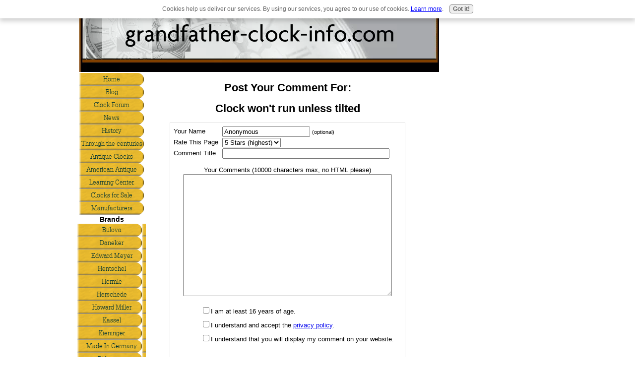

--- FILE ---
content_type: text/html; charset=UTF-8
request_url: https://www.grandfather-clock-info.com/clock-wont-run-unless-tilted-comment-form.html
body_size: 7828
content:
<!DOCTYPE HTML>
<html xmlns:og="http://opengraphprotocol.org/schema/" xmlns:fb="http://www.facebook.com/2008/fbml">
<head><meta http-equiv="content-type" content="text/html; charset=UTF-8">
<META name="Robots" content="NOINDEX,FOLLOW"><title>Submit Comment for Clock won't run unless tilted</title><meta name="robots" content="noindex"><link href="/sd/support-files/A.style.css.pagespeed.cf.4OuNwBkJwu.css" rel="stylesheet" type="text/css"><script src="/sd/support-files/mobile.js.pagespeed.jm.vS6sWDRUKo.js"></script>
<script>MOBILE.enabled=true;MOBILE.contentColumnWidth='503px';MOBILE.init();</script>
<!-- start: tool_blocks.sbi_html_head -->
<link rel="alternate" type="application/rss+xml" title="RSS" href="https://www.grandfather-clock-info.com/grandfather-clock.xml">
<meta property="fb:app_id" content="120441581387983"/>
<!-- SD -->
<script>var https_page=0</script>
<script charset="utf-8">//<![CDATA[
(function(){document.addEventListener("DOMContentLoaded",function(ev){var forms=[];forms=forms.concat([].slice.call(document.querySelectorAll('.Ezine2 form')));forms=forms.concat([].slice.call(document.querySelectorAll('.c2Form')));if(!/gdpr\-/.test(window.location.pathname)){forms=forms.concat([].slice.call(document.querySelectorAll('[class^=" FormBlock"]')));forms=forms.concat([].slice.call(document.querySelectorAll('[class^="FormBlock"]')));var userDomain=window.location.origin.replace(/sbi([A-za-z0-9]+)\.sitesell\./,"");var hostForms=[].slice.call(document.querySelectorAll('form[action^="'+userDomain+'"]'));hostForms=hostForms.concat([].slice.call(document.querySelectorAll('form[action^="/"]')));for(var i=0,ilen=hostForms.length;i<ilen;i++){if(forms.indexOf(hostForms[i])===-1){forms.push(hostForms[i]);}}}var blockForm=function(el){el.addEventListener('submit',function(ev){ev.preventDefault();},false);var buttons=el.querySelectorAll('input[type="submit"], button[type="submit"], input[value="Submit"], input[type="button"]');for(var i=0,ilen=buttons.length;i<ilen;i++){buttons[i].setAttribute("disabled","disabled");buttons[i].style.cursor="no-drop";}};for(var i=0,ilen=forms.length;i<ilen;i++){blockForm(forms[i]);}});}());
//]]></script><script src="https://www.grandfather-clock-info.com/sd/support-files/gdprcookie.js.pagespeed.jm.LyJeXqoTyT.js" async defer></script><!-- end: tool_blocks.sbi_html_head -->
<link rel="shortcut icon" type="image/vnd.microsoft.icon" href="https://www.grandfather-clock-info.com/favicon.ico">
<script>function MM_swapImgRestore(){var i,x,a=document.MM_sr;for(i=0;a&&i<a.length&&(x=a[i])&&x.oSrc;i++)x.src=x.oSrc;}function MM_preloadImages(){var d=document;if(d.images){if(!d.MM_p)d.MM_p=new Array();var i,j=d.MM_p.length,a=MM_preloadImages.arguments;for(i=0;i<a.length;i++)if(a[i].indexOf("#")!=0){d.MM_p[j]=new Image;d.MM_p[j++].src=a[i];}}}function MM_swapImage(){var i,j=0,x,a=MM_swapImage.arguments;document.MM_sr=new Array;for(i=0;i<(a.length-2);i+=3)if((x=MM_findObj(a[i]))!=null){document.MM_sr[j++]=x;if(!x.oSrc)x.oSrc=x.src;x.src=a[i+2];}}function MM_openBrWindow(theURL,winName,features){window.open(theURL,winName,features);}function MM_findObj(n,d){var p,i,x;if(!d)d=document;if((p=n.indexOf("?"))>0&&parent.frames.length){d=parent.frames[n.substring(p+1)].document;n=n.substring(0,p);}if(!(x=d[n])&&d.all)x=d.all[n];for(i=0;!x&&i<d.forms.length;i++)x=d.forms[i][n];for(i=0;!x&&d.layers&&i<d.layers.length;i++)x=MM_findObj(n,d.layers[i].document);if(!x&&d.getElementById)x=d.getElementById(n);return x;}</script>
<script>function MM_displayStatusMsg(msgStr){status=msgStr;document.MM_returnValue=true;}</script>
<!-- start: shared_blocks.107110691#end-of-head -->
<!-- end: shared_blocks.107110691#end-of-head -->
<script src="/sd/support-files/fix.js.pagespeed.jm.78bRw_atFE.js"></script>
<script>MOBILE.doEndOfHead();FIX.designMode="legacy";FIX.doEndOfHead();</script>
</head>
<body>
<div id="PageWrapper">
<div id="Header">
<div class="Liner">
<!-- start: shared_blocks.107110687#top-of-header -->
<!-- end: shared_blocks.107110687#top-of-header -->
<!-- start: shared_blocks.107110647#bottom-of-header -->
<!-- end: shared_blocks.107110647#bottom-of-header -->
</div><!-- end Liner -->
</div><!-- end Header --><script>MOBILE.doAfterHeader();</script>
<div id="ContentWrapper">
<div id="ContentColumn">
<div class="Liner">
<!-- start: shared_blocks.107110614#above-h1 -->
<!-- end: shared_blocks.107110614#above-h1 -->
<script>function validateComment(form){var errors=[];var regexp=/<(script|form)/;var field=form.comment_author.value;if(field&&field.length>200){errors.push('Your name must be a maximum of 200 characters.');}if(field.match(regexp)){errors.push('Your name may not contain html.');}field=form.comment_title.value;if(field.length>200){errors.push('Your title can be a maximum of 200 characters.');}if(field.length<1){errors.push('Your comment must have a title.');}if(field.match(regexp)){errors.push('Your comment title may not contain html.');}field=form.comment_body.value;if(field.length>10000){errors.push('Your comment can be a maximum of 10000 characters.');}if(field.length<1){errors.push('Your comment is empty');}if(field.match(regexp)){errors.push('Your comment may not contain html.');}var gdpr_all_checked=true;[].forEach.call(form.querySelectorAll('li.gdpr_field input[type=checkbox]'),function(el){if(!el.checked){gdpr_all_checked=false;}});if(false===gdpr_all_checked){errors.push('Please check all privacy and usage checkboxes.');}if(form.submission_challenge){var challenge=form.submission_challenge.value;if(!challenge){errors.push('You must enter a word for the submission challenge graphic.');}}if(errors.length>0){alert(errors.join('\n'));}return(errors.length===0);}</script>
<h2 style="text-align:center;">Post Your Comment For:</h2>
<h2 style="text-align:center;">Clock won't run unless tilted</h2>
<form method="post" id="comment_form" action="/dyn/C2/SaveComment" accept-charset="utf-8">
<input type="hidden" name="submission_id" value="30027165">
<input type="hidden" name="invitation_id" value="27593788">
<input type="hidden" name="domain" value="grandfather-clock-info.com">
<input type="hidden" name="is_comment_approval_active" value="0">
<table cellspacing="0" style="padding:6px; width:475px; border:1px solid #ddd; margin-right:auto; margin-left:auto;" class="comments">
<tr>
<td>
<p style="margin:0; padding:0;">
<label for="comment_author">Your Name</label>
</p>
</td>
<td>
<input type="text" name="comment_author" value="Anonymous"> <span style="font-size:85%;">(optional)</span>
</td>
</tr>
<tr>
<td style="white-space:nowrap;">
<p style="margin:0; padding:0;">
Rate This Page
</p>
</td>
<td>
<select name="comment_rating">
<option value="5" selected>5 Stars (highest)</option>
<option value="4">4 Stars</option>
<option value="3">3 Stars</option>
<option value="2">2 Stars</option>
<option value="1">1 Star (lowest)</option>
</select>
</td>
</tr>
<tr>
<td>
<p style="margin:0; padding:0;">
<label for="comment_title">Comment Title</label>
</p>
</td>
<td>
<input type="text" name="comment_title" class="vIsText_200" value="" size="40" maxlength="200">
</td>
</tr>
<tr>
<td colspan="2">
<p style="text-align:center;">
<label for="comment_body">Your Comments (10000 characters max, no HTML please)</label><br>
<textarea name="comment_body" cols="50" class="vIsText_10000" rows="16"></textarea>
</p>
</td>
</tr>
<tr>
<td colspan="2">
<ul style="list-style-type: none;">
<li class="gdpr_field"><label><input name="comment_gdpr_age_consent" value="1" type="checkbox">I am at least 16 years of age.</label></li>
<li class="gdpr_field"><label><input name="comment_gdpr_privacy_policy_consent" value="1" type="checkbox">I understand and accept the <a href="/privacy-policy.html" target="_blank" style="target-new: tab;">privacy policy</a>.</label></li>
<li class="gdpr_field"><label><input name="comment_gdpr_usage_consent" value="1" type="checkbox">I understand that you will display my comment on your website.</label></li>
</ul>
</td>
</tr>
<!-- start captcha rows -->
<tr align="center" valign="top">
<td colspan="2">
<!-- The following script NO LONGER uses document.write() to add the captcha to the page. -->
<script>document.localized_string_captcha_instructions='Please prove that you are a human.';</script>
<div id="captcha_div"></div>
<script defer>(function(d,s,id){var js,c2js=d.getElementsByTagName(s)[0];if(d.getElementById(id))return;js=d.createElement(s);js.id=id;var unique=Math.floor(Math.random()*1000000);js.src="/dyn/CAPTCHA/CAPTCHAAJAX?unique="+unique;c2js.parentNode.insertBefore(js,c2js);}(document,'script','c2_captcha'));</script>
<div id="throbber_div" class="throbber formButtonsThrobber" style="padding-top: 20px; width: 100%; display: block;visibility: hidden;"><img src="[data-uri]"> Please wait, submitting...</div>
<p> <input type="submit" value="Submit Comment"></p>
</td>
</tr>
<!-- end captcha rows -->
</table>
<script defer>(function(){var d=document,form=d.querySelector('#comment_form'),button=form.querySelector('input[type=submit]'),throbber=d.querySelector('#throbber_div');button.disabled=false;var callback=function(event){var isValid=validateComment(form);if(isValid===true){button.disabled="disabled";throbber.style.visibility="visible";}else{event.preventDefault();}return isValid;};if(typeof form.addEventListener!=='undefined'){form.addEventListener("submit",callback,false);}else{form.attachEvent("onsubmit",callback);}})();</script>
</form>
<p>
Changed your mind? Decided not to comment right now?
</p>
<p>
<a href="https://www.grandfather-clock-info.com/clock-wont-run-unless-tilted.html">
Return to Clock won't run unless tilted.</a><br><br>
<a href="https://www.grandfather-clock-info.com/grandfather-clock-repair.html#INV">
Join in and write your own page! It's easy to do. How? Simply click here to return to <b>Grandfather Clock Repair Forum</b>.</a>
</p>
<!-- Grandfather Clock  Repair Forum -->
<!-- start: shared_blocks.107110689#above-socialize-it -->
<!-- end: shared_blocks.107110689#above-socialize-it -->
<!-- start: shared_blocks.107110616#socialize-it -->
<!-- skipped: tool_blocks.faceit_comment -->
<div class=" socializeIt socializeIt-responsive" style="border-color: #cccccc; border-width: 1px 1px 1px 1px; border-style: solid; box-sizing: border-box">
</div>
<!-- end: shared_blocks.107110616#socialize-it -->
<!-- start: shared_blocks.107110686#below-socialize-it -->
<!-- end: shared_blocks.107110686#below-socialize-it -->
</div><!-- end Liner -->
</div><!-- end ContentColumn -->
</div><!-- end ContentWrapper -->
<div id="NavColumn">
<div class="Liner">
<!-- start: shared_blocks.107110725#top-of-nav-column -->
<!-- start: shared_blocks.188796933#RI-Text-Link -->
<!-- end: shared_blocks.188796933#RI-Text-Link -->
<!-- end: shared_blocks.107110725#top-of-nav-column -->
<!-- start: shared_blocks.107110692#navigation -->
<!-- start: tool_blocks.navbar --><div class="Navigation"><ul><li class=""><a href="/">Home</a></li><li class=""><a href="/grandfather-clock-blog.html">Blog</a></li><li class=""><a href="/grandfather-clock-forum.html">Clock Forum</a></li><li class=""><a href="/clock-news.html">News</a></li><li class=""><a href="/grandfather-clock-history.html">History</a></li><li class=""><a href="/grandfather-clocks-through-the-centuries.html">Through the centuries</a></li><li class=""><a href="/antique-grandfather-clocks.html">Antique Clocks</a></li><li class=""><a href="/American-Antique-Grandfather-clocks.html">American Antique</a></li><li class=""><a href="/learning-center.html">Learning Center</a></li><li class=""><a href="/Grandfather-Clock-For-Sale.html">Clocks for Sale</a></li><li class=""><a href="/grandfather-clock-manufacturer.html">Manufacturers</a></li><li><h3>Brands</h3><ul><li class=""><a href="/bulova-grandfather-clocks.html">Bulova</a></li><li class=""><a href="/daneker.html">Daneker</a></li><li class=""><a href="/edward-meyer-grandfather-clock.html">Edward Meyer</a></li><li class=""><a href="/hentschel-grandfather-clock.html">Hentschel</a></li><li class=""><a href="/hermle-grandfather-clock.html">Hermle</a></li><li class=""><a href="/herschede-grandfather-clock.html">Herschede</a></li><li class=""><a href="/howard-miller-grandfather-clock.html">Howard Miller</a></li><li class=""><a href="/kassel-grandfather-clock.html">Kassel </a></li><li class=""><a href="/kieninger-grandfather-clocks.html">Kieninger</a></li><li class=""><a href="/lepper-clocks.html">Made In Germany</a></li><li class=""><a href="/ridgeway-grandfather-clock.html">Ridgeway</a></li><li class=""><a href="/seiko-grandfather-clock.html">Seiko</a></li><li class=""><a href="/shaker-grandfather-clock.html">Shaker</a></li><li class=""><a href="/sligh-grandfather-clocks.html">Sligh</a></li><li class=""><a href="/seth-thomas-clock.html">Seth Thomas</a></li></ul></li><li><h3>Types</h3><ul><li class=""><a href="/emperor-grandfather-clock.html">Emperor</a></li><li class=""><a href="/curio-grandfather-clock.html">Curio</a></li><li class=""><a href="/Colonial-Grandfather-Clocks.html">Colonial clocks</a></li><li class=""><a href="/pendulum-clocks.html">Pendulum Clocks</a></li><li class=""><a href="/grandmother-clocks.html">Grandmother clocks</a></li><li class=""><a href="/mantel-clocks.html">Mantle Clocks</a></li></ul></li><li><h3>Parts</h3><ul><li class=""><a href="/grandfather-clock-weights.html">Weights</a></li><li class=""><a href="/grandfather-clock-chimes.html">Chimes</a></li><li class=""><a href="/antique-clock-faces.html">Faces</a></li><li class=""><a href="/grandfather-clock-movement.html">Movement</a></li><li class=""><a href="/antique-clock-parts.html">Parts</a></li><li class=""><a href="/antique-clock-hands.html">Hands</a></li></ul></li><li><h3>DIY</h3><ul><li class=""><a href="/setting-a-grandfather-clock.html">Clock Setting</a></li><li class=""><a href="/grandfather-clock-plans.html">Plans</a></li><li class=""><a href="/grandfather-clock-kit.html">Kits</a></li><li class=""><a href="/build-a-grandfather-clock.html">Build Your Clock</a></li><li class=""><a href="/grandfather-clock-repair.html">Repair</a></li></ul></li><li><h3>Related</h3><ul><li class=""><a href="/my-grandfathers-clock.html">Lyrics to the song</a></li><li class=""><a href="/payrolltimeclock.html">Time Clock</a></li><li class=""><a href="/useful-links.html">Useful Links</a></li></ul></li><li><h3>Miscellaneous</h3><ul><li class=""><a href="/doing-what-you-love.html">Increase Your Income</a></li><li class=""><a href="/why-buy-online.html">Why Buy Online?</a></li><li class=""><a href="/disclaimer.html">Disclaimer</a></li><li class=""><a href="/disclosure.html">Disclosure</a></li><li class=""><a href="/sitemap.html">Sitemap</a></li><li class=""><a href="/contact-page.html">Contact</a></li><li class=""><a href="/sponsorship-advertising.html">Advertise</a></li></ul></li></ul></div>
<!-- end: tool_blocks.navbar -->
<!-- end: shared_blocks.107110692#navigation -->
<!-- start: shared_blocks.107110726#bottom-of-nav-column -->
<!-- end: shared_blocks.107110726#bottom-of-nav-column -->
</div><!-- end Liner -->
</div><!-- end NavColumn -->
<div id="ExtraColumn">
<div class="Liner">
<!-- start: shared_blocks.107110649#top-extra-default -->
<!-- end: shared_blocks.107110649#top-extra-default -->
<!-- start: shared_blocks.107110694#extra-default-nav -->
<!-- end: shared_blocks.107110694#extra-default-nav -->
<!-- start: shared_blocks.107110683#bottom-extra-default -->
<!-- end: shared_blocks.107110683#bottom-extra-default -->
</div><!-- end Liner-->
</div><!-- end ExtraColumn -->
<div id="Footer">
<div class="Liner">
<!-- start: shared_blocks.107110648#above-bottom-nav -->
<!-- end: shared_blocks.107110648#above-bottom-nav -->
<!-- start: shared_blocks.107110682#bottom-navigation -->
<!-- end: shared_blocks.107110682#bottom-navigation -->
<!-- start: shared_blocks.107110615#below-bottom-nav -->
<!-- end: shared_blocks.107110615#below-bottom-nav -->
<!-- start: shared_blocks.107110681#footer -->
<!-- start: tool_blocks.footer -->
<div class="page_footer_container">
<div class="page_footer_content">
<div class="page_footer_liner" style="white-space:pre-line"><hr class="page_footer_divider_above"><div class="page_footer_text"><a href="https://www.grandfather-clock-info.com/doing-what-you-love.html" target="_blank">Doing What You Love and Getting Paid for It! - Click Here
Copyright grandfather-clock-info.com 2008
<script>var _gaq=_gaq||[];_gaq.push(['_setAccount','UA-8587144-2']);_gaq.push(['_trackPageview']);(function(){var ga=document.createElement('script');ga.type='text/javascript';ga.async=true;ga.src=('https:'==document.location.protocol?'https://ssl':'http://www')+'.google-analytics.com/ga.js';var s=document.getElementsByTagName('script')[0];s.parentNode.insertBefore(ga,s);})();</script></a></div></div>
</div><div class="powered_by_sbi_banner">
<p><a href="http://www.sitesell.com/reviveit.html" rel="noopener nofollow" target="_blank"><img src="[data-uri]" border="0" alt="SBI"></a><br><a href="http://www.sitesell.com/reviveit.html" rel="noopener nofollow" target="_blank"><strong>SBI!</strong></a></p>
</div></div>
<!-- end: tool_blocks.footer -->
<!-- end: shared_blocks.107110681#footer -->
</div><!-- end Liner -->
</div><!-- end Footer -->
</div><!-- end PageWrapper -->
<script>FIX.doEndOfBody();MOBILE.doEndOfBody();</script>
<!-- start: tool_blocks.sbi_html_body_end -->
<script>var SS_PARAMS={pinterest_enabled:false,googleplus1_on_page:false,socializeit_onpage:false};</script><style>.g-recaptcha{display:inline-block}.recaptcha_wrapper{text-align:center}</style>
<script>if(typeof recaptcha_callbackings!=="undefined"){SS_PARAMS.recaptcha_callbackings=recaptcha_callbackings||[]};</script><script>(function(d,id){if(d.getElementById(id)){return;}var s=d.createElement('script');s.async=true;s.defer=true;s.src="/ssjs/ldr.js";s.id=id;d.getElementsByTagName('head')[0].appendChild(s);})(document,'_ss_ldr_script');</script><!-- end: tool_blocks.sbi_html_body_end -->
<!-- Generated at 07:25:03 27-Nov-2022 with custom-10-0-3col v89 -->
</body>
</html>
